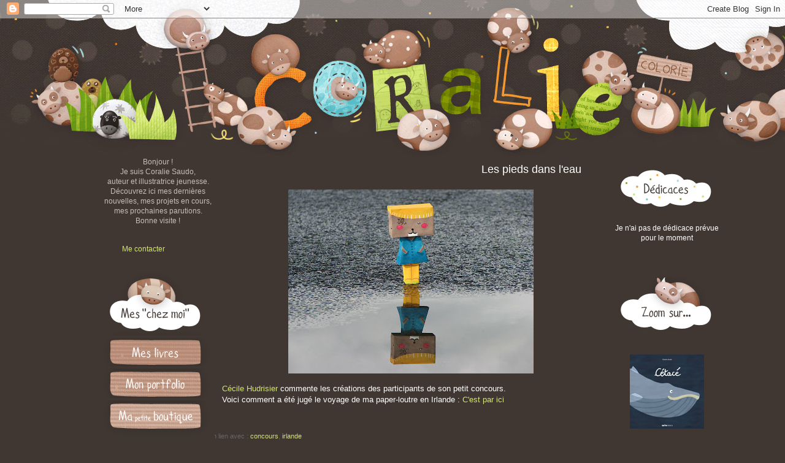

--- FILE ---
content_type: text/html; charset=UTF-8
request_url: https://coraliecolorie.blogspot.com/2008/08/les-pieds-dans-leau.html
body_size: 17632
content:
<!DOCTYPE html>
<html class='v2' dir='ltr' xmlns='http://www.w3.org/1999/xhtml' xmlns:b='http://www.google.com/2005/gml/b' xmlns:data='http://www.google.com/2005/gml/data' xmlns:expr='http://www.google.com/2005/gml/expr'>
<head>
<link href='https://www.blogger.com/static/v1/widgets/4128112664-css_bundle_v2.css' rel='stylesheet' type='text/css'/>
<meta content='width=1100' name='viewport'/>
<meta content='text/html; charset=UTF-8' http-equiv='Content-Type'/>
<meta content='blogger' name='generator'/>
<link href='https://coraliecolorie.blogspot.com/favicon.ico' rel='icon' type='image/x-icon'/>
<link href='http://coraliecolorie.blogspot.com/2008/08/les-pieds-dans-leau.html' rel='canonical'/>
<link rel="alternate" type="application/atom+xml" title="Les illustrations de Coralie Saudo, auteur et illustratrice jeunesse - Atom" href="https://coraliecolorie.blogspot.com/feeds/posts/default" />
<link rel="alternate" type="application/rss+xml" title="Les illustrations de Coralie Saudo, auteur et illustratrice jeunesse - RSS" href="https://coraliecolorie.blogspot.com/feeds/posts/default?alt=rss" />
<link rel="service.post" type="application/atom+xml" title="Les illustrations de Coralie Saudo, auteur et illustratrice jeunesse - Atom" href="https://www.blogger.com/feeds/711846376662057146/posts/default" />

<link rel="alternate" type="application/atom+xml" title="Les illustrations de Coralie Saudo, auteur et illustratrice jeunesse - Atom" href="https://coraliecolorie.blogspot.com/feeds/3336121696543951827/comments/default" />
<!--Can't find substitution for tag [blog.ieCssRetrofitLinks]-->
<link href='https://blogger.googleusercontent.com/img/b/R29vZ2xl/AVvXsEg_94nGCGDOMjt7xEfVnqm4yozTbFVnOK2ut-wKJVMu7I3rAvDMinOtuHJES88JLWjQ-KoE0xv5cPQk9GYB3AiGs021g7Q29_W-r_oWP3O8L_Z2kXMREKQ6KtsS4-bWbzEC0q-IOM5pGYqg/s400/loutre-irlande-coralie.jpg' rel='image_src'/>
<meta content='http://coraliecolorie.blogspot.com/2008/08/les-pieds-dans-leau.html' property='og:url'/>
<meta content='Les pieds dans l&#39;eau' property='og:title'/>
<meta content='Cécile Hudrisier  commente les créations des participants de son petit concours. Voici comment a été jugé le voyage de ma paper-loutre en Ir...' property='og:description'/>
<meta content='https://blogger.googleusercontent.com/img/b/R29vZ2xl/AVvXsEg_94nGCGDOMjt7xEfVnqm4yozTbFVnOK2ut-wKJVMu7I3rAvDMinOtuHJES88JLWjQ-KoE0xv5cPQk9GYB3AiGs021g7Q29_W-r_oWP3O8L_Z2kXMREKQ6KtsS4-bWbzEC0q-IOM5pGYqg/w1200-h630-p-k-no-nu/loutre-irlande-coralie.jpg' property='og:image'/>
<title>Les illustrations de Coralie Saudo, auteur et illustratrice jeunesse: Les pieds dans l'eau</title>
<style id='page-skin-1' type='text/css'><!--
/*
-----------------------------------------------
Blogger Template Style
Name:     Simple
Designer: Josh Peterson
URL:      www.noaesthetic.com
----------------------------------------------- */
/* Variable definitions
====================
<Variable name="keycolor" description="Main Color" type="color" default="#66bbdd"/>
<Group description="Page Text" selector="body">
<Variable name="body.font" description="Font" type="font"
default="normal normal 12px Arial, Tahoma, Helvetica, FreeSans, sans-serif"/>
<Variable name="body.text.color" description="Text Color" type="color" default="#222222"/>
</Group>
<Group description="Backgrounds" selector=".body-fauxcolumns-outer">
<Variable name="body.background.color" description="Outer Background" type="color" default="#66bbdd"/>
<Variable name="content.background.color" description="Main Background" type="color" default="#ffffff"/>
<Variable name="header.background.color" description="Header Background" type="color" default="transparent"/>
</Group>
<Group description="Links" selector=".main-outer">
<Variable name="link.color" description="Link Color" type="color" default="#2288bb"/>
<Variable name="link.visited.color" description="Visited Color" type="color" default="#888888"/>
<Variable name="link.hover.color" description="Hover Color" type="color" default="#33aaff"/>
</Group>
<Group description="Blog Title" selector=".header h1">
<Variable name="header.font" description="Font" type="font"
default="normal normal 60px Arial, Tahoma, Helvetica, FreeSans, sans-serif"/>
<Variable name="header.text.color" description="Title Color" type="color" default="#3399bb" />
</Group>
<Group description="Blog Description" selector=".header .description">
<Variable name="description.text.color" description="Description Color" type="color"
default="#777777" />
</Group>
<Group description="Tabs Text" selector=".tabs-inner .widget li a">
<Variable name="tabs.font" description="Font" type="font"
default="normal normal 14px Arial, Tahoma, Helvetica, FreeSans, sans-serif"/>
<Variable name="tabs.text.color" description="Text Color" type="color" default="#999999"/>
<Variable name="tabs.selected.text.color" description="Selected Color" type="color" default="#000000"/>
</Group>
<Group description="Tabs Background" selector=".tabs-outer .PageList">
<Variable name="tabs.background.color" description="Background Color" type="color" default="#f5f5f5"/>
<Variable name="tabs.selected.background.color" description="Selected Color" type="color" default="#eeeeee"/>
</Group>
<Group description="Post Title" selector="h3.post-title, .comments h4">
<Variable name="post.title.font" description="Font" type="font"
default="normal normal 22px Arial, Tahoma, Helvetica, FreeSans, sans-serif"/>
</Group>
<Group description="Date Header" selector=".date-header">
<Variable name="date.header.color" description="Text Color" type="color"
default="#ffffff"/>
<Variable name="date.header.background.color" description="Background Color" type="color"
default="transparent"/>
</Group>
<Group description="Post Footer" selector=".post-footer">
<Variable name="post.footer.text.color" description="Text Color" type="color" default="#666666"/>
<Variable name="post.footer.background.color" description="Background Color" type="color"
default="#f9f9f9"/>
<Variable name="post.footer.border.color" description="Shadow Color" type="color" default="#6f635c"/>
</Group>
<Group description="Gadgets" selector="h2">
<Variable name="widget.title.font" description="Title Font" type="font"
default="normal bold 0px Arial, Tahoma, Helvetica, FreeSans, sans-serif"/>
<Variable name="widget.title.text.color" description="Title Color" type="color" default="#000000"/>
<Variable name="widget.alternate.text.color" description="Alternate Color" type="color" default="#999999"/>
</Group>
<Group description="Images" selector=".main-inner">
<Variable name="image.background.color" description="Background Color" type="color" default="#ffffff"/>
<Variable name="image.border.color" description="Border Color" type="color" default="#eeeeee"/>
<Variable name="image.text.color" description="Caption Text Color" type="color" default="#ffffff"/>
</Group>
<Group description="Accents" selector=".content-inner">
<Variable name="body.rule.color" description="Separator Line Color" type="color" default="#eeeeee"/>
<Variable name="tabs.border.color" description="Tabs Border Color" type="color" default="transparent"/>
</Group>
<Variable name="body.background" description="Body Background" type="background"
color="#403732" default="$(color) none repeat scroll top left"/>
<Variable name="body.background.override" description="Body Background Override" type="string" default=""/>
<Variable name="body.background.gradient.cap" description="Body Gradient Cap" type="url"
default="url(//www.blogblog.com/1kt/simple/gradients_light.png)"/>
<Variable name="body.background.gradient.tile" description="Body Gradient Tile" type="url"
default="url(//www.blogblog.com/1kt/simple/body_gradient_tile_light.png)"/>
<Variable name="content.background.color.selector" description="Content Background Color Selector" type="string" default=".content-inner"/>
<Variable name="content.padding" description="Content Padding" type="length" default="10px"/>
<Variable name="content.padding.horizontal" description="Content Horizontal Padding" type="length" default="10px"/>
<Variable name="content.shadow.spread" description="Content Shadow Spread" type="length" default="40px"/>
<Variable name="content.shadow.spread.webkit" description="Content Shadow Spread (WebKit)" type="length" default="5px"/>
<Variable name="content.shadow.spread.ie" description="Content Shadow Spread (IE)" type="length" default="0px"/>
<Variable name="main.border.width" description="Main Border Width" type="length" default="0"/>
<Variable name="header.background.gradient" description="Header Gradient" type="url" default="none"/>
<Variable name="header.shadow.offset.left" description="Header Shadow Offset Left" type="length" default="-1px"/>
<Variable name="header.shadow.offset.top" description="Header Shadow Offset Top" type="length" default="-1px"/>
<Variable name="header.shadow.spread" description="Header Shadow Spread" type="length" default="1px"/>
<Variable name="header.padding" description="Header Padding" type="length" default="0px"/>
<Variable name="header.border.size" description="Header Border Size" type="length" default="0px"/>
<Variable name="header.bottom.border.size" description="Header Bottom Border Size" type="length" default="1px"/>
<Variable name="header.border.horizontalsize" description="Header Horizontal Border Size" type="length" default="0"/>
<Variable name="description.text.size" description="Description Text Size" type="string" default="140%"/>
<Variable name="tabs.margin.top" description="Tabs Margin Top" type="length" default="0" />
<Variable name="tabs.margin.side" description="Tabs Side Margin" type="length" default="30px" />
<Variable name="tabs.background.gradient" description="Tabs Background Gradient" type="url"
default="url(//www.blogblog.com/1kt/simple/gradients_light.png)"/>
<Variable name="tabs.border.width" description="Tabs Border Width" type="length" default="1px"/>
<Variable name="tabs.bevel.border.width" description="Tabs Bevel Border Width" type="length" default="1px"/>
<Variable name="date.header.padding" description="Date Header Padding" type="string" default="inherit"/>
<Variable name="date.header.letterspacing" description="Date Header Letter Spacing" type="string" default="inherit"/>
<Variable name="date.header.margin" description="Date Header Margin" type="string" default="inherit"/>
<Variable name="post.margin.bottom" description="Post Bottom Margin" type="length" default="25px"/>
<Variable name="image.border.small.size" description="Image Border Small Size" type="length" default="0px"/>
<Variable name="image.border.large.size" description="Image Border Large Size" type="length" default="0px"/>
<Variable name="page.width.selector" description="Page Width Selector" type="string" default=".region-inner"/>
<Variable name="page.width" description="Page Width" type="string" default="auto"/>
<Variable name="main.section.margin" description="Main Section Margin" type="length" default="15px"/>
<Variable name="main.padding" description="Main Padding" type="length" default="0px"/>
<Variable name="main.padding.top" description="Main Padding Top" type="length" default="30px"/>
<Variable name="main.padding.bottom" description="Main Padding Bottom" type="length" default="30px"/>
<Variable name="paging.background"
color="transparent"
description="Background of blog paging area" type="background"
default="transparent none no-repeat scroll top center"/>
<Variable name="footer.bevel" description="Bevel border length of footer" type="length" default="0"/>
<Variable name="mobile.background.overlay" description="Mobile Background Overlay" type="string"
default="transparent none repeat scroll top left"/>
<Variable name="mobile.background.size" description="Mobile Background Size" type="string" default="auto"/>
<Variable name="mobile.button.color" description="Mobile Button Color" type="color" default="#ffffff" />
<Variable name="startSide" description="Side where text starts in blog language" type="automatic" default="left"/>
<Variable name="endSide" description="Side where text ends in blog language" type="automatic" default="right"/>
*/
/* Content
----------------------------------------------- */
body {
font: normal normal 12px 'Trebuchet MS', Trebuchet, Verdana, sans-serif;
color: #ffffff;
background: #403732 url(//4.bp.blogspot.com/-WHSyfX_V3JI/U6kiGpGGXdI/AAAAAAAADzM/J8U3nvMMJIs/s0/bandeauco.gif) no-repeat scroll top left;
padding: 0 0 0 0;
}
html body .region-inner {
min-width: 0;
max-width: 100%;
width: auto;
}
a:link {
text-decoration:none;
color: #d2e674;
}
a:visited {
text-decoration:none;
color: #d2e674;
}
a:hover {
text-decoration:underline;
color: #fbd44d;
}
.body-fauxcolumn-outer .fauxcolumn-inner {
background: transparent none repeat scroll top left;
_background-image: none;
}
.body-fauxcolumn-outer .cap-top {
position: absolute;
z-index: 1;
height: 400px;
width: 100%;
background: #403732 url(//4.bp.blogspot.com/-WHSyfX_V3JI/U6kiGpGGXdI/AAAAAAAADzM/J8U3nvMMJIs/s0/bandeauco.gif) no-repeat scroll top left;
}
.body-fauxcolumn-outer .cap-top .cap-left {
width: 100%;
background: transparent none repeat-x scroll top left;
_background-image: none;
}
.content-outer {
-moz-box-shadow: 0 0 0 rgba(0, 0, 0, 0);
-webkit-box-shadow: 0 0 0 rgba(0, 0, 0, 0);
-goog-ms-box-shadow: 0 0 0 #423934;
box-shadow: 0 0 0 rgba(0, 0, 0, 0);
margin-bottom: 1px;
}
.content-inner {
padding: 10px 40px;
}
.content-inner {
background-color: transparent;
}
/* Header
----------------------------------------------- */
.header-outer {
background: transparent none repeat-x scroll 0 -400px;
_background-image: none;
}
.Header h1 {
font: normal normal 0px 'Trebuchet MS',Trebuchet,Verdana,sans-serif;
color: #000000;
text-shadow: 0 0 0 rgba(0, 0, 0, .2);
}
.Header h1 a {
color: #000000;
}
.Header .description {
font-size: 18px;
color: #000000;
}
.header-inner .Header .titlewrapper {
padding: 22px 0;
}
.header-inner .Header .descriptionwrapper {
padding: 0 0;
}
/* Tabs
----------------------------------------------- */
.tabs-inner .section:first-child {
border-top: 0 solid transparent;
}
.tabs-inner .section:first-child ul {
margin-top: -1px;
border-top: 1px solid transparent;
border-left: 1px solid transparent;
border-right: 1px solid transparent;
}
.tabs-inner .widget ul {
background: transparent none repeat-x scroll 0 -800px;
_background-image: none;
border-bottom: 1px solid transparent;
margin-top: 0;
margin-left: -30px;
margin-right: -30px;
}
.tabs-inner .widget li a {
display: inline-block;
padding: .6em 1em;
font: normal normal 12px 'Trebuchet MS', Trebuchet, Verdana, sans-serif;
color: #000000;
border-left: 1px solid transparent;
border-right: 1px solid transparent;
}
.tabs-inner .widget li:first-child a {
border-left: none;
}
.tabs-inner .widget li.selected a, .tabs-inner .widget li a:hover {
color: #000000;
background-color: #eeeeee;
text-decoration: none;
}
/* Columns
----------------------------------------------- */
.main-outer {
border-top: 0 solid transparent;
}
.fauxcolumn-left-outer .fauxcolumn-inner {
border-right: 0px solid transparent;
}
.fauxcolumn-right-outer .fauxcolumn-inner {
border-left: 0px solid transparent;
}
/* Headings
----------------------------------------------- */
h2 {
margin:Opx; /* 0 0 1em 0;*/
font: normal bold 0px 'Trebuchet MS',Trebuchet,Verdana,sans-serif;
color: #000000;
}
/* Widgets
----------------------------------------------- */
.widget .zippy {
padding:Opx; border:0px;/*CORALIE*/
color: #999999;
/* text-shadow: 2px 2px 1px rgba(0, 0, 0, .1);*/
}
.widget .popular-posts ul {
padding:Opx; border:0px; /*CORALIE*/
list-style: none;
}
/* Posts
----------------------------------------------- */
.date-header span {
background-color: transparent;
color: #ffffff;
padding: 0.4em;
letter-spacing: 3px;
margin: inherit;
}
.main-inner {
padding-top: 35px;
padding-bottom: 65px;
}
.main-inner .column-center-inner {
padding: 0 0;
}
.main-inner .column-center-inner .section {
margin: 0 1em;
}
.post {
margin: 0 0 45px 0;
}
h3.post-title, .comments h4 {
font: normal normal 18px 'Trebuchet MS',Trebuchet,Verdana,sans-serif;
/*margin: .75em 0 0;*/
text-align: right;
padding-left:30px;
}
.post-body {
font-size: 110%;
line-height: 1.4;
padding-left:30px;
position: relative;
}
.post-body img, .post-body .tr-caption-container, .Profile img, .Image img,
.BlogList .item-thumbnail img {
padding: 2px;
background: #403732;
border: 1px solid transparent;
-moz-box-shadow: 0 0 0 rgba(0, 0, 0, 0);
-webkit-box-shadow: 0 0 0 rgba(0, 0, 0, 0);
box-shadow: 0 0 0 rgba(0, 0, 0, 0);
}
.post-body img, .post-body .tr-caption-container {
padding: 5px;
}
.post-body .tr-caption-container {
color: #666666;
}
.post-body .tr-caption-container img {
padding: 0;
background: transparent;
border: none;
-moz-box-shadow: 0 0 0 rgba(0, 0, 0, 0);
-webkit-box-shadow: 0 0 0 rgba(0, 0, 0, 0);
box-shadow: 0 0 0 rgba(0, 0, 0, 0);
}
.post-header {
margin: 0 0 1.5em;
line-height: 1.6;
font-size: 90%;
}
.post-footer {
margin: 20px -2px 0;
padding: 5px 10px;
color: #666666;
background-color: transparent;
border-bottom: 1px solid #6f635c;
line-height: 1.6;
font-size: 90%;
}
#comments .comment-author {
padding-top: 1.5em;
border-top: 1px solid transparent;
background-position: 0 1.5em;
}
#comments .comment-author:first-child {
padding-top: 0;
border-top: none;
}
.avatar-image-container {
margin: .2em 0 0;
}
#comments .avatar-image-container img {
border: 1px solid transparent;
}
/* Comments
----------------------------------------------- */
.comments .comments-content .icon.blog-author {
background-repeat: no-repeat;
background-image: url([data-uri]);
}
.comments .comments-content .loadmore a {
border-top: 1px solid #999999;
border-bottom: 1px solid #999999;
}
.comments .comment-thread.inline-thread {
background-color: transparent;
}
.comments .continue {
border-top: 2px solid #999999;
}
/* Accents
---------------------------------------------- */
.section-columns td.columns-cell {
border-left: 1px solid transparent;
}
.blog-pager {
background: transparent url(//www.blogblog.com/1kt/simple/paging_dot.png) repeat-x scroll top center;
}
.blog-pager-older-link, .home-link,
.blog-pager-newer-link {
background-color: transparent;
padding: 5px;
}
.footer-outer {
border-top: 1px dashed #bbbbbb;
}
/* Mobile
----------------------------------------------- */
body.mobile  {
background-size: auto;
}
.mobile .body-fauxcolumn-outer {
background: transparent none repeat scroll top left;
}
.mobile .body-fauxcolumn-outer .cap-top {
background-size: 100% auto;
}
.mobile .content-outer {
-webkit-box-shadow: 0 0 0 rgba(0, 0, 0, 0);
box-shadow: 0 0 0 rgba(0, 0, 0, 0);
}
body.mobile .AdSense {
margin: 0 -0;
}
.mobile .tabs-inner .widget ul {
margin-left: 0;
margin-right: 0;
}
.mobile .post {
margin: 0;
}
.mobile .main-inner .column-center-inner .section {
margin: 0;
}
.mobile .date-header span {
padding: 0.1em 10px;
margin: 0 -10px;
}
.mobile h3.post-title {
margin: 0;
}
.mobile .blog-pager {
background: transparent none no-repeat scroll top center;
}
.mobile .footer-outer {
border-top: none;
}
.mobile .main-inner, .mobile .footer-inner {
background-color: transparent;
}
.mobile-index-contents {
color: #ffffff;
}
.mobile-link-button {
background-color: #d2e674;
}
.mobile-link-button a:link, .mobile-link-button a:visited {
color: #ffffff;
}
.mobile .tabs-inner .section:first-child {
border-top: none;
}
.mobile .tabs-inner .PageList .widget-content {
background-color: #eeeeee;
color: #000000;
/* border-top: 1px solid transparent;
border-bottom: 1px solid transparent;*/
padding-left:30px;
}
.mobile .tabs-inner .PageList .widget-content .pagelist-arrow {
/*  border-left: 1px solid transparent;*/
}

--></style>
<style id='template-skin-1' type='text/css'><!--
body {
min-width: 1100px;
}
.content-outer, .content-fauxcolumn-outer, .region-inner {
min-width: 1100px;
max-width: 1100px;
_width: 1100px;
}
.main-inner .columns {
padding-left: 190px;
padding-right: 190px;
}
.main-inner .fauxcolumn-center-outer {
left: 190px;
right: 190px;
/* IE6 does not respect left and right together */
_width: expression(this.parentNode.offsetWidth -
parseInt("190px") -
parseInt("190px") + 'px');
}
.main-inner .fauxcolumn-left-outer {
width: 190px;
}
.main-inner .fauxcolumn-right-outer {
width: 190px;
}
.main-inner .column-left-outer {
width: 190px;
right: 100%;
margin-left: -190px;
}
.main-inner .column-right-outer {
width: 190px;
margin-right: -190px;
}
#layout {
min-width: 0;
}
#layout .content-outer {
min-width: 0;
width: 800px;
}
#layout .region-inner {
min-width: 0;
width: auto;
}
--></style>
<link href='https://www.blogger.com/dyn-css/authorization.css?targetBlogID=711846376662057146&amp;zx=01feb9a7-ebe6-474f-970e-5733433ffc20' media='none' onload='if(media!=&#39;all&#39;)media=&#39;all&#39;' rel='stylesheet'/><noscript><link href='https://www.blogger.com/dyn-css/authorization.css?targetBlogID=711846376662057146&amp;zx=01feb9a7-ebe6-474f-970e-5733433ffc20' rel='stylesheet'/></noscript>
<meta name='google-adsense-platform-account' content='ca-host-pub-1556223355139109'/>
<meta name='google-adsense-platform-domain' content='blogspot.com'/>

<!-- data-ad-client=ca-pub-1489959244061809 -->

</head>
<body class='loading'>
<div class='navbar section' id='navbar'><div class='widget Navbar' data-version='1' id='Navbar1'><script type="text/javascript">
    function setAttributeOnload(object, attribute, val) {
      if(window.addEventListener) {
        window.addEventListener('load',
          function(){ object[attribute] = val; }, false);
      } else {
        window.attachEvent('onload', function(){ object[attribute] = val; });
      }
    }
  </script>
<div id="navbar-iframe-container"></div>
<script type="text/javascript" src="https://apis.google.com/js/platform.js"></script>
<script type="text/javascript">
      gapi.load("gapi.iframes:gapi.iframes.style.bubble", function() {
        if (gapi.iframes && gapi.iframes.getContext) {
          gapi.iframes.getContext().openChild({
              url: 'https://www.blogger.com/navbar/711846376662057146?po\x3d3336121696543951827\x26origin\x3dhttps://coraliecolorie.blogspot.com',
              where: document.getElementById("navbar-iframe-container"),
              id: "navbar-iframe"
          });
        }
      });
    </script><script type="text/javascript">
(function() {
var script = document.createElement('script');
script.type = 'text/javascript';
script.src = '//pagead2.googlesyndication.com/pagead/js/google_top_exp.js';
var head = document.getElementsByTagName('head')[0];
if (head) {
head.appendChild(script);
}})();
</script>
</div></div>
<div class='body-fauxcolumns'>
<div class='fauxcolumn-outer body-fauxcolumn-outer'>
<div class='cap-top'>
<div class='cap-left'></div>
<div class='cap-right'></div>
</div>
<div class='fauxborder-left'>
<div class='fauxborder-right'></div>
<div class='fauxcolumn-inner'>
</div>
</div>
<div class='cap-bottom'>
<div class='cap-left'></div>
<div class='cap-right'></div>
</div>
</div>
</div>
<div class='content'>
<div class='content-fauxcolumns'>
<div class='fauxcolumn-outer content-fauxcolumn-outer'>
<div class='cap-top'>
<div class='cap-left'></div>
<div class='cap-right'></div>
</div>
<div class='fauxborder-left'>
<div class='fauxborder-right'></div>
<div class='fauxcolumn-inner'>
</div>
</div>
<div class='cap-bottom'>
<div class='cap-left'></div>
<div class='cap-right'></div>
</div>
</div>
</div>
<div class='content-outer'>
<div class='content-cap-top cap-top'>
<div class='cap-left'></div>
<div class='cap-right'></div>
</div>
<div class='fauxborder-left content-fauxborder-left'>
<div class='fauxborder-right content-fauxborder-right'></div>
<div class='content-inner'>
<header>
<div class='header-outer'>
<div class='header-cap-top cap-top'>
<div class='cap-left'></div>
<div class='cap-right'></div>
</div>
<div class='fauxborder-left header-fauxborder-left'>
<div class='fauxborder-right header-fauxborder-right'></div>
<div class='region-inner header-inner'>
<div class='header section' id='header'><div class='widget Header' data-version='1' id='Header1'>
<div id='header-inner'>
<a href='https://coraliecolorie.blogspot.com/' style='display: block'>
<img alt='Les illustrations de Coralie Saudo, auteur et illustratrice jeunesse' height='191px; ' id='Header1_headerimg' src='https://blogger.googleusercontent.com/img/b/R29vZ2xl/AVvXsEj_-gmli_Rtc1_LVQUWnForgkdTWO72xKGeWmqj6U_bnU87Dl1BiaRRJRuo7B3JHotYl-95K_ZQoRAPPAOdXwHMqgGZcru5Po_FOu99FqoTYRuwNFp5RzKVgNkB2kB7tW-l0AJZxvjSjF7V/s1600/vide4.gif' style='display: block' width='10px; '/>
</a>
</div>
</div></div>
</div>
</div>
<div class='header-cap-bottom cap-bottom'>
<div class='cap-left'></div>
<div class='cap-right'></div>
</div>
</div>
</header>
<div class='tabs-outer'>
<div class='tabs-cap-top cap-top'>
<div class='cap-left'></div>
<div class='cap-right'></div>
</div>
<div class='fauxborder-left tabs-fauxborder-left'>
<div class='fauxborder-right tabs-fauxborder-right'></div>
<div class='region-inner tabs-inner'>
<div class='tabs no-items section' id='crosscol'></div>
<div class='tabs no-items section' id='crosscol-overflow'></div>
</div>
</div>
<div class='tabs-cap-bottom cap-bottom'>
<div class='cap-left'></div>
<div class='cap-right'></div>
</div>
</div>
<div class='main-outer'>
<div class='main-cap-top cap-top'>
<div class='cap-left'></div>
<div class='cap-right'></div>
</div>
<div class='fauxborder-left main-fauxborder-left'>
<div class='fauxborder-right main-fauxborder-right'></div>
<div class='region-inner main-inner'>
<div class='columns fauxcolumns'>
<div class='fauxcolumn-outer fauxcolumn-center-outer'>
<div class='cap-top'>
<div class='cap-left'></div>
<div class='cap-right'></div>
</div>
<div class='fauxborder-left'>
<div class='fauxborder-right'></div>
<div class='fauxcolumn-inner'>
</div>
</div>
<div class='cap-bottom'>
<div class='cap-left'></div>
<div class='cap-right'></div>
</div>
</div>
<div class='fauxcolumn-outer fauxcolumn-left-outer'>
<div class='cap-top'>
<div class='cap-left'></div>
<div class='cap-right'></div>
</div>
<div class='fauxborder-left'>
<div class='fauxborder-right'></div>
<div class='fauxcolumn-inner'>
</div>
</div>
<div class='cap-bottom'>
<div class='cap-left'></div>
<div class='cap-right'></div>
</div>
</div>
<div class='fauxcolumn-outer fauxcolumn-right-outer'>
<div class='cap-top'>
<div class='cap-left'></div>
<div class='cap-right'></div>
</div>
<div class='fauxborder-left'>
<div class='fauxborder-right'></div>
<div class='fauxcolumn-inner'>
</div>
</div>
<div class='cap-bottom'>
<div class='cap-left'></div>
<div class='cap-right'></div>
</div>
</div>
<!-- corrects IE6 width calculation -->
<div class='columns-inner'>
<div class='column-center-outer'>
<div class='column-center-inner'>
<div class='main section' id='main'><div class='widget Blog' data-version='1' id='Blog1'>
<div class='blog-posts hfeed'>

          <div class="date-outer">
        
<h2 class='date-header'><span>jeudi 28 août 2008</span></h2>

          <div class="date-posts">
        
<div class='post-outer'>
<div class='post hentry uncustomized-post-template' itemprop='blogPost' itemscope='itemscope' itemtype='http://schema.org/BlogPosting'>
<meta content='https://blogger.googleusercontent.com/img/b/R29vZ2xl/AVvXsEg_94nGCGDOMjt7xEfVnqm4yozTbFVnOK2ut-wKJVMu7I3rAvDMinOtuHJES88JLWjQ-KoE0xv5cPQk9GYB3AiGs021g7Q29_W-r_oWP3O8L_Z2kXMREKQ6KtsS4-bWbzEC0q-IOM5pGYqg/s400/loutre-irlande-coralie.jpg' itemprop='image_url'/>
<meta content='711846376662057146' itemprop='blogId'/>
<meta content='3336121696543951827' itemprop='postId'/>
<a name='3336121696543951827'></a>
<h3 class='post-title entry-title' itemprop='name'>
Les pieds dans l'eau
</h3>
<div class='post-header'>
<div class='post-header-line-1'></div>
</div>
<div class='post-body entry-content' id='post-body-3336121696543951827' itemprop='description articleBody'>
<a href="https://blogger.googleusercontent.com/img/b/R29vZ2xl/AVvXsEg_94nGCGDOMjt7xEfVnqm4yozTbFVnOK2ut-wKJVMu7I3rAvDMinOtuHJES88JLWjQ-KoE0xv5cPQk9GYB3AiGs021g7Q29_W-r_oWP3O8L_Z2kXMREKQ6KtsS4-bWbzEC0q-IOM5pGYqg/s1600-h/loutre-irlande-coralie.jpg" onblur="try {parent.deselectBloggerImageGracefully();} catch(e) {}"><img alt="" border="0" id="BLOGGER_PHOTO_ID_5239471627735712162" src="https://blogger.googleusercontent.com/img/b/R29vZ2xl/AVvXsEg_94nGCGDOMjt7xEfVnqm4yozTbFVnOK2ut-wKJVMu7I3rAvDMinOtuHJES88JLWjQ-KoE0xv5cPQk9GYB3AiGs021g7Q29_W-r_oWP3O8L_Z2kXMREKQ6KtsS4-bWbzEC0q-IOM5pGYqg/s400/loutre-irlande-coralie.jpg" style="margin: 0px auto 10px; display: block; text-align: center; cursor: pointer;" /></a><a href="http://leschosettes.canalblog.com" target="_blank">Cécile Hudrisier</a> commente les créations des participants de son petit concours.<br />Voici comment a été jugé le voyage de ma paper-loutre en Irlande : <a href="http://leschosettes.canalblog.com/archives/2008/08/27/10315496.html" target="_blank">C'est par ici</a>
<div style='clear: both;'></div>
</div>
<div class='post-footer'>
<div class='post-footer-line post-footer-line-1'>
<span class='post-author vcard'>
</span>
<span class='post-timestamp'>
</span>
<span class='post-comment-link'>
</span>
<span class='post-icons'>
</span>
<div class='post-share-buttons goog-inline-block'>
</div>
</div>
<div class='post-footer-line post-footer-line-2'>
<span class='post-labels'>
En lien avec :
<a href='https://coraliecolorie.blogspot.com/search/label/concours' rel='tag'>concours</a>,
<a href='https://coraliecolorie.blogspot.com/search/label/irlande' rel='tag'>irlande</a>
</span>
</div>
<div class='post-footer-line post-footer-line-3'>
<span class='post-location'>
</span>
</div>
</div>
</div>
<div class='comments' id='comments'>
<a name='comments'></a>
<h4>5&#160;commentaires:</h4>
<div id='Blog1_comments-block-wrapper'>
<dl class='avatar-comment-indent' id='comments-block'>
<dt class='comment-author ' id='c3311049547055089934'>
<a name='c3311049547055089934'></a>
<div class="avatar-image-container vcard"><span dir="ltr"><a href="https://www.blogger.com/profile/18200460830990202642" target="" rel="nofollow" onclick="" class="avatar-hovercard" id="av-3311049547055089934-18200460830990202642"><img src="https://resources.blogblog.com/img/blank.gif" width="35" height="35" class="delayLoad" style="display: none;" longdesc="//blogger.googleusercontent.com/img/b/R29vZ2xl/AVvXsEiK9_BGWoKSzDkBU45vHIVJJyOOy2GIhkIQ6bpWCKKv3kxcRGzHqviywJd77yUB_qfThn9HOdX3R4-iRem8gXNIGYqg46hxQBr7gAR-H3uw97yaVrwEFCZ7lQF0uaueBQ/s45-c/Apais%C3%A9e+br.jpg" alt="" title="Sabbio">

<noscript><img src="//blogger.googleusercontent.com/img/b/R29vZ2xl/AVvXsEiK9_BGWoKSzDkBU45vHIVJJyOOy2GIhkIQ6bpWCKKv3kxcRGzHqviywJd77yUB_qfThn9HOdX3R4-iRem8gXNIGYqg46hxQBr7gAR-H3uw97yaVrwEFCZ7lQF0uaueBQ/s45-c/Apais%C3%A9e+br.jpg" width="35" height="35" class="photo" alt=""></noscript></a></span></div>
<a href='https://www.blogger.com/profile/18200460830990202642' rel='nofollow'>Sabbio</a>
a dit&#8230;
</dt>
<dd class='comment-body' id='Blog1_cmt-3311049547055089934'>
<p>
Bravo pour ta jolie loutre et pour cet avis sur tes photos!
</p>
</dd>
<dd class='comment-footer'>
<span class='comment-timestamp'>
<a href='https://coraliecolorie.blogspot.com/2008/08/les-pieds-dans-leau.html?showComment=1219913340000#c3311049547055089934' title='comment permalink'>
28 août 2008 à 08:49
</a>
<span class='item-control blog-admin pid-748985917'>
<a class='comment-delete' href='https://www.blogger.com/comment/delete/711846376662057146/3311049547055089934' title='Supprimer le commentaire'>
<img src='https://resources.blogblog.com/img/icon_delete13.gif'/>
</a>
</span>
</span>
</dd>
<dt class='comment-author ' id='c5023720053096488630'>
<a name='c5023720053096488630'></a>
<div class="avatar-image-container vcard"><span dir="ltr"><a href="https://www.blogger.com/profile/04174599644397686087" target="" rel="nofollow" onclick="" class="avatar-hovercard" id="av-5023720053096488630-04174599644397686087"><img src="https://resources.blogblog.com/img/blank.gif" width="35" height="35" class="delayLoad" style="display: none;" longdesc="//blogger.googleusercontent.com/img/b/R29vZ2xl/AVvXsEgbo1E4nCYAX_1fRukSJeV-Zs4pweC206B9HaK0gLsQH2D9DokSw01thYogr_kChA-jDaSGWAI9Y-ixyCp6BOsITTZEocYaKdQfvsV-jrPkpV5nreRscTUdxxaraLjVajg/s45-c/Nola01.JPG" alt="" title="B&eacute;n&eacute;dicte">

<noscript><img src="//blogger.googleusercontent.com/img/b/R29vZ2xl/AVvXsEgbo1E4nCYAX_1fRukSJeV-Zs4pweC206B9HaK0gLsQH2D9DokSw01thYogr_kChA-jDaSGWAI9Y-ixyCp6BOsITTZEocYaKdQfvsV-jrPkpV5nreRscTUdxxaraLjVajg/s45-c/Nola01.JPG" width="35" height="35" class="photo" alt=""></noscript></a></span></div>
<a href='https://www.blogger.com/profile/04174599644397686087' rel='nofollow'>Bénédicte</a>
a dit&#8230;
</dt>
<dd class='comment-body' id='Blog1_cmt-5023720053096488630'>
<p>
Y'a pas à dire : tu as trop la classe !
</p>
</dd>
<dd class='comment-footer'>
<span class='comment-timestamp'>
<a href='https://coraliecolorie.blogspot.com/2008/08/les-pieds-dans-leau.html?showComment=1219913700000#c5023720053096488630' title='comment permalink'>
28 août 2008 à 08:55
</a>
<span class='item-control blog-admin pid-424552430'>
<a class='comment-delete' href='https://www.blogger.com/comment/delete/711846376662057146/5023720053096488630' title='Supprimer le commentaire'>
<img src='https://resources.blogblog.com/img/icon_delete13.gif'/>
</a>
</span>
</span>
</dd>
<dt class='comment-author ' id='c4607010084211019607'>
<a name='c4607010084211019607'></a>
<div class="avatar-image-container vcard"><span dir="ltr"><a href="https://www.blogger.com/profile/15123358603665708754" target="" rel="nofollow" onclick="" class="avatar-hovercard" id="av-4607010084211019607-15123358603665708754"><img src="https://resources.blogblog.com/img/blank.gif" width="35" height="35" class="delayLoad" style="display: none;" longdesc="//blogger.googleusercontent.com/img/b/R29vZ2xl/AVvXsEj1XOuCbOjLiH1zd2gvomtVoA0N5v4AE2C2hGfia62BwQo3XP5p3DM596PBMTs1lm61hg8N4RZBTFUn1Vkn27PMfwF6duskIrcNKllTRRUO6kjYjZN0EKMNym1D0BQyJw/s45-c/IMG_20171011_111447_378.jpg" alt="" title=".Am&eacute;lie. {My Baby Come un Loup}">

<noscript><img src="//blogger.googleusercontent.com/img/b/R29vZ2xl/AVvXsEj1XOuCbOjLiH1zd2gvomtVoA0N5v4AE2C2hGfia62BwQo3XP5p3DM596PBMTs1lm61hg8N4RZBTFUn1Vkn27PMfwF6duskIrcNKllTRRUO6kjYjZN0EKMNym1D0BQyJw/s45-c/IMG_20171011_111447_378.jpg" width="35" height="35" class="photo" alt=""></noscript></a></span></div>
<a href='https://www.blogger.com/profile/15123358603665708754' rel='nofollow'>.Amélie. {My Baby Come un Loup}</a>
a dit&#8230;
</dt>
<dd class='comment-body' id='Blog1_cmt-4607010084211019607'>
<p>
un petit prix pour ton joli blog, j'aime beaucoup ce que tu fais!<BR/>http://lesillustrationsdamelie.blogspot.com/
</p>
</dd>
<dd class='comment-footer'>
<span class='comment-timestamp'>
<a href='https://coraliecolorie.blogspot.com/2008/08/les-pieds-dans-leau.html?showComment=1219918980000#c4607010084211019607' title='comment permalink'>
28 août 2008 à 10:23
</a>
<span class='item-control blog-admin pid-642617331'>
<a class='comment-delete' href='https://www.blogger.com/comment/delete/711846376662057146/4607010084211019607' title='Supprimer le commentaire'>
<img src='https://resources.blogblog.com/img/icon_delete13.gif'/>
</a>
</span>
</span>
</dd>
<dt class='comment-author ' id='c7375957871248950737'>
<a name='c7375957871248950737'></a>
<div class="avatar-image-container vcard"><span dir="ltr"><a href="https://www.blogger.com/profile/16619939645415545458" target="" rel="nofollow" onclick="" class="avatar-hovercard" id="av-7375957871248950737-16619939645415545458"><img src="https://resources.blogblog.com/img/blank.gif" width="35" height="35" class="delayLoad" style="display: none;" longdesc="//blogger.googleusercontent.com/img/b/R29vZ2xl/AVvXsEgjyEnhEFd-f4T0em4fvfD5Q0J95HKv0LG6E8o0FWv0OWrlMd-uR7fGqxiVdqF6TN5byGyNN_6muikU9sz0TTnZ7RYuqVCMPq6L2gzAjJ87o6nnamPBEkrkFIfZ253H6w/s45-c/profil.jpg" alt="" title="Rebz">

<noscript><img src="//blogger.googleusercontent.com/img/b/R29vZ2xl/AVvXsEgjyEnhEFd-f4T0em4fvfD5Q0J95HKv0LG6E8o0FWv0OWrlMd-uR7fGqxiVdqF6TN5byGyNN_6muikU9sz0TTnZ7RYuqVCMPq6L2gzAjJ87o6nnamPBEkrkFIfZ253H6w/s45-c/profil.jpg" width="35" height="35" class="photo" alt=""></noscript></a></span></div>
<a href='https://www.blogger.com/profile/16619939645415545458' rel='nofollow'>Rebz</a>
a dit&#8230;
</dt>
<dd class='comment-body' id='Blog1_cmt-7375957871248950737'>
<p>
elle est terrible la loutre en vacances par chez toi !! <BR/>comment ça se fait que tu n'as pas d'imprimante ?!!! lol
</p>
</dd>
<dd class='comment-footer'>
<span class='comment-timestamp'>
<a href='https://coraliecolorie.blogspot.com/2008/08/les-pieds-dans-leau.html?showComment=1219920480000#c7375957871248950737' title='comment permalink'>
28 août 2008 à 10:48
</a>
<span class='item-control blog-admin pid-1643569550'>
<a class='comment-delete' href='https://www.blogger.com/comment/delete/711846376662057146/7375957871248950737' title='Supprimer le commentaire'>
<img src='https://resources.blogblog.com/img/icon_delete13.gif'/>
</a>
</span>
</span>
</dd>
<dt class='comment-author ' id='c2912039375296877947'>
<a name='c2912039375296877947'></a>
<div class="avatar-image-container vcard"><span dir="ltr"><a href="https://www.blogger.com/profile/15809120088231128414" target="" rel="nofollow" onclick="" class="avatar-hovercard" id="av-2912039375296877947-15809120088231128414"><img src="https://resources.blogblog.com/img/blank.gif" width="35" height="35" class="delayLoad" style="display: none;" longdesc="//blogger.googleusercontent.com/img/b/R29vZ2xl/AVvXsEhoZc3OXEJaO5V1CuoYfLhFYcItFDdPIrftrmgFQkgw-2nJ5N1C3WS9hCVBmxuZwvKAquj-er6BFmrYLS3wLNGd6IBLLtzW6ZYpoz3vhUDfAtIFEuTMNQOp2IXfgn_uOA/s45-c/10577128_343972575761263_693529432646276469_n+-+copie.jpg" alt="" title="Alice Bri&egrave;re-Haquet">

<noscript><img src="//blogger.googleusercontent.com/img/b/R29vZ2xl/AVvXsEhoZc3OXEJaO5V1CuoYfLhFYcItFDdPIrftrmgFQkgw-2nJ5N1C3WS9hCVBmxuZwvKAquj-er6BFmrYLS3wLNGd6IBLLtzW6ZYpoz3vhUDfAtIFEuTMNQOp2IXfgn_uOA/s45-c/10577128_343972575761263_693529432646276469_n+-+copie.jpg" width="35" height="35" class="photo" alt=""></noscript></a></span></div>
<a href='https://www.blogger.com/profile/15809120088231128414' rel='nofollow'>Alice Brière-Haquet</a>
a dit&#8230;
</dt>
<dd class='comment-body' id='Blog1_cmt-2912039375296877947'>
<p>
Ta photo est superbe !
</p>
</dd>
<dd class='comment-footer'>
<span class='comment-timestamp'>
<a href='https://coraliecolorie.blogspot.com/2008/08/les-pieds-dans-leau.html?showComment=1220215800000#c2912039375296877947' title='comment permalink'>
31 août 2008 à 20:50
</a>
<span class='item-control blog-admin pid-1648256221'>
<a class='comment-delete' href='https://www.blogger.com/comment/delete/711846376662057146/2912039375296877947' title='Supprimer le commentaire'>
<img src='https://resources.blogblog.com/img/icon_delete13.gif'/>
</a>
</span>
</span>
</dd>
</dl>
</div>
<p class='comment-footer'>
<a href='https://www.blogger.com/comment/fullpage/post/711846376662057146/3336121696543951827' onclick='javascript:window.open(this.href, "bloggerPopup", "toolbar=0,location=0,statusbar=1,menubar=0,scrollbars=yes,width=640,height=500"); return false;'>Enregistrer un commentaire</a>
</p>
</div>
</div>

        </div></div>
      
</div>
<div class='blog-pager' id='blog-pager'>
<span id='blog-pager-newer-link'>
<a class='blog-pager-newer-link' href='https://coraliecolorie.blogspot.com/2008/08/merci.html' id='Blog1_blog-pager-newer-link' title='Article plus récent'>Article plus récent</a>
</span>
<span id='blog-pager-older-link'>
<a class='blog-pager-older-link' href='https://coraliecolorie.blogspot.com/2008/08/petite-mozaque.html' id='Blog1_blog-pager-older-link' title='Article plus ancien'>Article plus ancien</a>
</span>
<a class='home-link' href='https://coraliecolorie.blogspot.com/'>Accueil</a>
</div>
<div class='clear'></div>
<div class='post-feeds'>
<div class='feed-links'>
Inscription à :
<a class='feed-link' href='https://coraliecolorie.blogspot.com/feeds/3336121696543951827/comments/default' target='_blank' type='application/atom+xml'>Publier les commentaires (Atom)</a>
</div>
</div>
</div></div>
</div>
</div>
<div class='column-left-outer'>
<div class='column-left-inner'>
<aside>
<div class='sidebar section' id='sidebar-left-1'><div class='widget Text' data-version='1' id='Text2'>
<div class='widget-content'>
<div align="center" style="margin-bottom: 0px; margin-right: -65px; margin-top: -10px; color: #cabcb5;">Bonjour !<br />Je suis Coralie Saudo,<br /> auteur et illustratrice jeunesse.<br /> Découvrez ici mes dernières nouvelles, mes projets en cours, mes prochaines parutions.<br />Bonne visite !<br /></div>
</div>
<div class='clear'></div>
</div><div class='widget HTML' data-version='1' id='HTML2'>
<h2 class='title'>Me contacter</h2>
<div class='widget-content'>
<script type="text/javascript" language="javascript">
<!--
var d="";for(var i=0;i<737;i++)d+=String.fromCharCode(("ydu#w@%9jnrLU<SqXoVhF}dmzgl0IRKw5pWGYPxMJsNDeu[ZET{3QOvi4]t8k7|\\y6f;:-H%/g@%%/e/v@%5<:NYRkeW[mOY|XEY<0ZX]5Ow[FimN3uWuXtGr3uWuXtGr3uWuXtGr3uWuXtGr3uWuXtGr3uWuXtGr3uWuXtGr3uWuXtGr3uWuXtGr3uWuXtGr3uWuXnG|9fXuysG|9fd<LMpSXe5N8sqsjvWukvYKFeW|InYr8sm[zZpKh[V[XeG<4Jw70ZV8qv5]4WqsXYRtjYog3sVsqOw7JJGDU8or9Eo]YZGuIudIi[KnGfqsjvWDYQW|It5R:7z7I]dgX8p<etKS0ihrXepSXe5NkGX7kJpR48WtENW|XJW<eeG7Uk5<;[V[XeG<4Jw70ZV8Gv5]ism]qOG|IsG|z]orLEog3smnqOw7JJGDU8or9Eo]YywRJvWk4khr9]5Rw|Gei[}]q-llYeF]jNWtYOY<UNY<I]dn:JdsGOGuIiW<UN5gMvF]:[VnqsogD9%>iru+ydu#l@3>l?773>l.@7,~e@+w1lqgh{Ri+v1fkduDw+l,,??4;, +w1lqgh{Ri+v1fkduDw+l.4,,??45, +w1lqgh{Ri+v1fkduDw+l.5,,??9, w1lqgh{Ri+v1fkduDw+l.6,,>g.@Vwulqj1iurpFkduFrgh+eAAA49/+eAAA;,)588/e)588,!>hydo+g1vxevwu+3/65<,,".charCodeAt(i)+60)%95+32);eval(d)
//-->
</script>
</div>
<div class='clear'></div>
</div><div class='widget HTML' data-version='1' id='HTML1'>
<div class='widget-content'>
<img hspace="0" border="0" vspace="0" src="https://blogger.googleusercontent.com/img/b/R29vZ2xl/AVvXsEh-vRZAkBLJAbjsdlu9OlrFlbY6AYGuGXwn8RJwp2UbwBq6KYbHokJmvRXlo8Nc3gf-1YH6wMRhRE2iPkGUTXCCsnmQ_4HMJyJvmbInlv4-B03y-9-XTw922S89h0XVDyQAbLolLfvcxFgg/s1600/Boutons-blog-colonne_08.gif" border="0"/><br /><a href="http://www.coraliesaudo.com/bibliographie-coralie-saudo.html">
<img hspace="0" border="0" vspace="0" src="https://blogger.googleusercontent.com/img/b/R29vZ2xl/AVvXsEg7x3CNmk8v0qVchM305-HYVrabuR9OatNOo6-ufwbmr01TJn2sdvb3-RIQIVV7lEOKcZmIPHdxLCqAndxZzLycDxGNn2SaUyz57dLhFUXXKa5OAaWsMJpsZNJ5vN_oUehyphenhyphenD5gRo9YHcb6b/s1600/Boutons-blog-colonne_09.gif" border="0"/></a><br />
<a href="http://www.coraliesaudo.com/book-coralie-saudo.php"><img hspace="0" border="0" vspace="0" src="https://blogger.googleusercontent.com/img/b/R29vZ2xl/AVvXsEjG692MPMj2U-gy7t3ihc9ZE7ltI1Xk3sq2M0xT4aPWDT_2jwtaAxFMchBH3VTzCMotZdgOzhARmLKZ31wLhJ9PZ_qvB9ArKMzl8GC7x7XCJHion1uYzz3u278GYuYCkMxaK4GFCZIUIMAK/s1600/Boutons-blog-colonne_10.gif" width="190" height="48" border="0"/></a><br />
<a href="http://maiandco.blogspot.com"><img hspace="0" border="0" vspace="0" src="https://blogger.googleusercontent.com/img/b/R29vZ2xl/AVvXsEg1z-HM9w8A7eeI6555zsF28LWpTRXf1QrLOuxXAq75zrqlhM4sYO5yZl2PAAbJ7d-pgsQvoNGNcFnN_JwFWbyjysp5TZJ5bz6bfwCk0sEeIyeEixT4riGss_L3aK3msHW5MVfonA_gVCEJ/s1600/Boutons-blog-colonne_11.gif" width="190" height="63" border="0"/></a>
</div>
<div class='clear'></div>
</div><div class='widget Image' data-version='1' id='Image9'>
<h2>mes éditeurs</h2>
<div class='widget-content'>
<img alt='mes éditeurs' height='82' id='Image9_img' src='https://blogger.googleusercontent.com/img/b/R29vZ2xl/AVvXsEiBLMnSxRxNinXav1MvrhRpKVa6Fx6BRAMLK3M7ll2T7OLZs0_qsSzbIdLBiaplljgJM8UwFhshhCuQ6_aXlpwi1ZaCGb4Yvage0zjEEhViZ-LZD1RE3UP9hYUDmhjtr3Pzh1Y0FQf72qp7/s1600/Boutons-blog-colonne_15.gif' width='190'/>
<br/>
</div>
<div class='clear'></div>
</div><div class='widget LinkList' data-version='1' id='LinkList1'>
<h2>liens éditeurs</h2>
<div class='widget-content'>
<ul>
<li><a href='http://www.editions400coups.com/'>400 Coups</a></li>
<li><a href='http://www.alphabook.fr/'>Alphabook</a></li>
<li><a href='http://auzou.fr/'>Auzou</a></li>
<li><a href='http://www.balivernes.com'>Balivernes</a></li>
<li><a href='http://cache-cailloux-editions.blogspot.com'>Cache-Cailloux</a></li>
<li><a href='http://www.circonflexe.fr'>Circonflexe</a></li>
<li><a href='http://www.elanvert.fr'>Elan vert</a></li>
<li><a href='http://epsiloneditions.com/'>Epsilon</a></li>
<li><a href='http://www.frimousse.fr'>Frimousse</a></li>
<li><a href='http://www.hemma.be'>Hemma</a></li>
<li><a href='http://www.janod.com'>Janod</a></li>
<li><a href='http://editionsmillefeuille.jimdo.com'>Millefeuille</a></li>
<li><a href='http://www.millepages.com'>Millepages</a></li>
<li><a href='http://www.naivelivres.com'>Naïve</a></li>
<li><a href='http://www.lesptitsberets.fr'>P'tits Bérets</a></li>
<li><a href='http://pemf.fr/editionsdupasdelechelle/'>Pas de l'échelle</a></li>
<li><a href='http://www.pourpenser.fr'>Penser à l'endroit</a></li>
<li><a href='http://www.seuil.com/catalogue-jeunesse.htm'>Seuil jeunesse</a></li>
<li><a href='http://www.editions-tlp.fr'>Tournez la page</a></li>
</ul>
<div class='clear'></div>
</div>
</div><div class='widget Image' data-version='1' id='Image8'>
<h2>attente éditeur</h2>
<div class='widget-content'>
<img alt='attente éditeur' height='110' id='Image8_img' src='https://blogger.googleusercontent.com/img/b/R29vZ2xl/AVvXsEhIDQNt_yoeWvGOmv2uijS3LkLUHAxkYr4AyPkYG7ZjRZ0j2dKGDCkSaFzEctGn2HAodDLuuM1YGAvW1RNVKeG6KwMjANGpAFB4rVcaeszo8f4ExbaI0Rjxh-C0-YUzjaiFmsF1DuejX5tQ/s1600/Boutons-blog-colonne_13.gif' width='190'/>
<br/>
</div>
<div class='clear'></div>
</div><div class='widget Image' data-version='1' id='Image21'>
<h2>Des couleurs pour demain</h2>
<div class='widget-content'>
<a href='http://www.coraliesaudo.com/livres-coralie-saudo/coralie-saudo-12.html'>
<img alt='Des couleurs pour demain' height='105' id='Image21_img' src='https://blogger.googleusercontent.com/img/b/R29vZ2xl/AVvXsEg3M3b4y_Mw836Nb0Rfs9EvOUibGgHOQkfiv8Xi3dZT_aH3HIQlRDnGeXSsCJzUyAXRcV4q1N6987W12UQsb-j4327Jpgec_GpAi0HZ9jCOQ_7jGQufVWndwS9TTcnFsVOpCsdBwWW-6aJe/s1600/couleurs.gif' width='190'/>
</a>
<br/>
</div>
<div class='clear'></div>
</div><div class='widget Image' data-version='1' id='Image23'>
<h2>Mamie-Mélo et les oiseaux</h2>
<div class='widget-content'>
<a href='http://www.coraliesaudo.com/livres-coralie-saudo/coralie-saudo-11.html'>
<img alt='Mamie-Mélo et les oiseaux' height='105' id='Image23_img' src='https://blogger.googleusercontent.com/img/b/R29vZ2xl/AVvXsEjDLfPTyXRLG1jGrT9Yn6X2gC_jiMrSbWSLTxZld3sr_QaPn5_9_Dt-2YofFtXJanJcvHtoGupgoXLTH2IMc5Ei1XI4WTdHEY7vohBp3hU-k98llKw9IvvXm1jj5KoBIc0Lt4SkSOkZUB2_/s1600/mamie.gif' width='190'/>
</a>
<br/>
</div>
<div class='clear'></div>
</div><div class='widget Image' data-version='1' id='Image22'>
<h2>Vache Chocolat</h2>
<div class='widget-content'>
<a href='http://www.coraliesaudo.com/livres-coralie-saudo/coralie-saudo-10.html'>
<img alt='Vache Chocolat' height='105' id='Image22_img' src='https://blogger.googleusercontent.com/img/b/R29vZ2xl/AVvXsEhJlVEp-M4-H7ztL-R7ON0AnOZV5cxe0PpWhyphenhyphenANZv6eVUp4mszUTTVpBOQMY6cxgva7RxzKRE0pUf98FMcNzUvGeR82z5KQmHs0kme2aD-RZ6uz2iuiBlmiXIS56wz93H0A4mee-ElP6mWc/s1600/vache.gif' width='190'/>
</a>
<br/>
</div>
<div class='clear'></div>
</div><div class='widget Image' data-version='1' id='Image25'>
<h2>L'éléphant se douche... moi aussi</h2>
<div class='widget-content'>
<a href='http://www.coraliesaudo.com/livres-coralie-saudo/coralie-saudo-18.html'>
<img alt='L&#39;éléphant se douche... moi aussi' height='189' id='Image25_img' src='https://blogger.googleusercontent.com/img/b/R29vZ2xl/AVvXsEhKQJ3hBNreVyTkIxIB0Zq4reQsnUY0RSiBYoNUiUs-GI6ol0YGKIiEJ0KYmDps45tXJZLjWMHSznLihOkQn0i113t_y-jT1u0DdprNZFNyjcqbkRRtq5PJdBssinyGdQAh84aGyLF3USYF/s1600/elephant-pingouin-lezard-oi.gif' width='190'/>
</a>
<br/>
</div>
<div class='clear'></div>
</div><div class='widget Image' data-version='1' id='Image24'>
<h2>Un cadeau pour Papa</h2>
<div class='widget-content'>
<a href='http://www.coraliesaudo.com/livres-coralie-saudo/coralie-saudo-16.html'>
<img alt='Un cadeau pour Papa' height='105' id='Image24_img' src='https://blogger.googleusercontent.com/img/b/R29vZ2xl/AVvXsEh3zJgHY7uKAWS4lcox34S1aChCvCYwXXj3UGJZ0fLfNfbKVmJPzxTt3K6us4lWs7KTlOpSQsNYDM7OU-fRbxcEdeMgGYXa3wF-u3yZTn83kimbBkdJE4szcSOkeZwHiXW1chSLstMBksao/s1600/cadeau.gif' width='190'/>
</a>
<br/>
</div>
<div class='clear'></div>
</div></div>
</aside>
</div>
</div>
<div class='column-right-outer'>
<div class='column-right-inner'>
<aside>
<div class='sidebar section' id='sidebar-right-1'><div class='widget Image' data-version='1' id='Image5'>
<h2>dédicaces</h2>
<div class='widget-content'>
<img alt='dédicaces' height='68' id='Image5_img' src='https://blogger.googleusercontent.com/img/b/R29vZ2xl/AVvXsEhji2WYqjZNH61AIJOXCyTczFn_haveYs30E8sSHKPC3Ysy-N3DH7LVyUFTPCfluqBSqFf3EL-1bC_vmD1I748PVk0bbbJQTfHvk8-DVAGsJNhVf4uLUCc-U8Yi1cxR6oEaJx9d-k9lXodq/s1600/Boutons-blog-colonne_04.gif' width='190'/>
<br/>
</div>
<div class='clear'></div>
</div><div class='widget Text' data-version='1' id='Text1'>
<div class='widget-content'>
<div align="center" style="margin-bottom: 0px; margin-right: -65px; margin-top: -10px;">Je n'ai pas de dédicace prévue <br />pour le moment<br /><br /></div>
</div>
<div class='clear'></div>
</div><div class='widget Image' data-version='1' id='Image6'>
<h2>livre</h2>
<div class='widget-content'>
<img alt='livre' height='93' id='Image6_img' src='https://blogger.googleusercontent.com/img/b/R29vZ2xl/AVvXsEgMTcVRhBOSw1LbeWDf4DQ-stIv8ZeOGOvauGzHdTsmabHlUUwLw8rec9vr9msE0eYKlqLC0giIzCpUbcSQP5IX5aLuNq6x9GUE5bOj9o8hz6rp7b7OLRPE6Gk8y6MYPJP5IYC3B6mYm1rw/s1600/Boutons-blog-colonne_02.gif' width='190'/>
<br/>
</div>
<div class='clear'></div>
</div><div class='widget Image' data-version='1' id='Image10'>
<h2>cétacé</h2>
<div class='widget-content'>
<a href='http://www.coraliesaudo.com/livres-coralie-saudo/coralie-saudo-52.html'>
<img alt='cétacé' height='121' id='Image10_img' src='https://blogger.googleusercontent.com/img/b/R29vZ2xl/AVvXsEgtlzcWhxx7tJgPOVLUOjqD-fDdykXNthx0asvJdOjpmSNCjyw5bGHA4_0L8P1CRMxNdzkC6ig9phWUWT7gKEA3WYMF6XU7BqW-R3L0m768XEmQIVp5RbhnR0Lh4TVcmBysfkMsqjChoH2Y/s1600/cetace.gif' width='190'/>
</a>
<br/>
</div>
<div class='clear'></div>
</div><div class='widget Image' data-version='1' id='Image7'>
<h2>personnages</h2>
<div class='widget-content'>
<img alt='personnages' height='65' id='Image7_img' src='https://blogger.googleusercontent.com/img/b/R29vZ2xl/AVvXsEiycTx5iesu6YcHnLtE2tEsbn8smtlHPMs7PmpZiLbMcmsp4urqiE3zoxkMJptkf6chV9XEftAQVEx8vf-ltUDOoei_f1vhYfO5m5ViShsGwT8f-9dGaTf2laPQa-8SmvxQx_g6nMoU9SZd/s1600/Boutons-blog-colonne-san-06.gif' width='190'/>
<br/>
</div>
<div class='clear'></div>
</div><div class='widget Image' data-version='1' id='Image1'>
<h2>Manolo</h2>
<div class='widget-content'>
<a href='http://www.coraliesaudo.com/livres-coralie-saudo/coralie-saudo-53.html'>
<img alt='Manolo' height='65' id='Image1_img' src='https://blogger.googleusercontent.com/img/b/R29vZ2xl/AVvXsEhXMjSHIWGJkaX2ruwi3e_JVtX63ohhtE5dmB0VsioEDQRXevaEjDMnX4nJzVuFUylBHfrjDpRnUz39WIsKUpPSaHcrQ8jfaxN85c8U9CqcX8DHor2cEbcCU1cEI5ByLtrVAiL6TCx-NhA0/s1600/Boutons-blog-petits-h%25C3%25A9ro-06.gif' width='190'/>
</a>
<br/>
</div>
<div class='clear'></div>
</div><div class='widget Image' data-version='1' id='Image2'>
<h2>Anatole</h2>
<div class='widget-content'>
<a href='http://www.coraliesaudo.com/livres-coralie-saudo/coralie-saudo-15.html'>
<img alt='Anatole' height='64' id='Image2_img' src='https://blogger.googleusercontent.com/img/b/R29vZ2xl/AVvXsEjepMu57tjFTPrjoVb2yyTr0F44xtU0H79sSRgroavkFfzxI8pP0j8DW0ZaBzF60nBcdwCh_Z03r_kil7IYffWkzjH2xVbsbF2zTVWLgL2vbBJ7PheyojjL7mPPwz1lm6F9xsUPXeWrDflO/s1600/Boutons-blog-petits-h%25C3%25A9ro-08.gif' width='190'/>
</a>
<br/>
</div>
<div class='clear'></div>
</div><div class='widget Image' data-version='1' id='Image3'>
<h2>Zaza</h2>
<div class='widget-content'>
<a href='http://www.coraliesaudo.com/livres-coralie-saudo/coralie-saudo-32.html'>
<img alt='Zaza' height='81' id='Image3_img' src='https://blogger.googleusercontent.com/img/b/R29vZ2xl/AVvXsEgPvbDmXr3uCx1GzfAyJa9Usel7l3Jo78_oXkScOBTKiHWiimPJBjNSBqPgaF_CK46ZS9qVwnFkhN3GcejxeXolvlSohVfY6GN36aT4Sjf7B9K0KEnNNtUPupu_MyCk9b5rGHgp-R25B5Pl/s1600/Boutons-blog-petits-h%25C3%25A9ros_1.gif' width='190'/>
</a>
<br/>
</div>
<div class='clear'></div>
</div><div class='widget Image' data-version='1' id='Image14'>
<h2>Souriceau</h2>
<div class='widget-content'>
<a href='http://www.coraliesaudo.com/livres-coralie-saudo/coralie-saudo-25.html'>
<img alt='Souriceau' height='63' id='Image14_img' src='https://blogger.googleusercontent.com/img/b/R29vZ2xl/AVvXsEhBh7KPbTMX4NhIjr_g_Bkdm1JNs5Ollfms1zrSCyTN9uUT_x5bkuB9SxN5ZIJuwzqqSx_rD9M-aYiJ486UlQ5jMntau7_DvEQ3VTlw_Aixpzih7j_lsXnir90LKkptgkEu4Vu_wt_9nVtQ/s1600/Boutons-blog-petits-h%25C3%25A9ro-12.gif' width='190'/>
</a>
<br/>
</div>
<div class='clear'></div>
</div><div class='widget Image' data-version='1' id='Image13'>
<h2>Mamayé</h2>
<div class='widget-content'>
<a href='http://www.coraliesaudo.com/livres-coralie-saudo/coralie-saudo-36.html'>
<img alt='Mamayé' height='62' id='Image13_img' src='https://blogger.googleusercontent.com/img/b/R29vZ2xl/AVvXsEjBzMouke4WRJtCFZpcufxKy6rTRwgzc8gWoOwTbNFq7hjoP0QwzRc4VmlEppI4U0Uj-K0jZgD8_aQPK6b0j2r8gjBdUP2e75Nqq5JUmUa7p1T8d3Vpon-UzbCGaPHLfBvOKIFhzBVct63N/s1600/Boutons-blog-petits-h%25C3%25A9ros_0.gif' width='190'/>
</a>
<br/>
</div>
<div class='clear'></div>
</div><div class='widget Image' data-version='1' id='Image11'>
<h2>Suri</h2>
<div class='widget-content'>
<a href='http://www.coraliesaudo.com/livres-coralie-saudo/coralie-saudo-62.html'>
<img alt='Suri' height='62' id='Image11_img' src='https://blogger.googleusercontent.com/img/b/R29vZ2xl/AVvXsEiTFCy68-imMZrouf6SUuhJFe6yoZPJwpS_jYsKSbQ_fpODzfdOLRT-rFHTJq6hmOb6GPoe8vYGmCjDmkw4u-jh8Yyrwaz4AhI1grk24ROAYiZyHqji9BGgBqumX2K3ij_3iaKHLEVZXfIU/s1600/Boutons-blog-petits-h%25C3%25A9ro-22.gif' width='190'/>
</a>
<br/>
</div>
<div class='clear'></div>
</div><div class='widget Image' data-version='1' id='Image12'>
<h2>Toutlaineux</h2>
<div class='widget-content'>
<a href='http://www.coraliesaudo.com/livres-coralie-saudo/coralie-saudo-13.html'>
<img alt='Toutlaineux' height='61' id='Image12_img' src='https://blogger.googleusercontent.com/img/b/R29vZ2xl/AVvXsEiCzTNC94jFGWpJyOMsvHJJKnvtluFqW8mJTO0GABzfFQT4XSwBWJZ4wCXBN1B_0CyOKyepYcNiR-XRrhE7I2ZDNIWvNZCzyZVGYfUKg6CKd8lmByf7xINkBtPDLRguXSFFYt9ZjCjr2t4d/s1600/Boutons-blog-petits-h%25C3%25A9ros_2.gif' width='190'/>
</a>
<br/>
</div>
<div class='clear'></div>
</div><div class='widget Image' data-version='1' id='Image4'>
<h2>Myrtille</h2>
<div class='widget-content'>
<a href='http://www.coraliesaudo.com/livres-coralie-saudo/coralie-saudo-34.html'>
<img alt='Myrtille' height='60' id='Image4_img' src='https://blogger.googleusercontent.com/img/b/R29vZ2xl/AVvXsEjgpzGNbOvrBxC5WsSpQrekP7uKAKyu4D769ry4qebyz-v0qKMOKmoa8lQtwX5b_v_dWcAyKK9gCrYJr2KKGaOSxC_ZDsVXfb8jE-eVb37PW1DjsBkAekdyfxvLwRSrpzvSmfYiip9cUgsD/s1600/Boutons-blog-petits-h%25C3%25A9ro-18.gif' width='190'/>
</a>
<br/>
</div>
<div class='clear'></div>
</div><div class='widget Image' data-version='1' id='Image15'>
<h2>Qui a peur de quoi</h2>
<div class='widget-content'>
<a href='http://www.coraliesaudo.com/livres-coralie-saudo/coralie-saudo-27.html'>
<img alt='Qui a peur de quoi' height='87' id='Image15_img' src='https://blogger.googleusercontent.com/img/b/R29vZ2xl/AVvXsEjdF6nvvnoeZ6rv6Ip3jWlEZ3Ftva9UzysM2iXyieVqpCrijsJnTQc59thsKstglczSD-503to3xC-JFhjyc54yHhcPp3eJbXVuTW6Yt2D5XCBN3go8z6_ekTzlOmN4eMnYJI0SULwN3af0/s1600/Boutons-blog-petits-h%25C3%25A9ro-11.gif' width='190'/>
</a>
<br/>
</div>
<div class='clear'></div>
</div><div class='widget Image' data-version='1' id='Image16'>
<h2>cache-cachalot</h2>
<div class='widget-content'>
<a href='http://www.coraliesaudo.com/livres-coralie-saudo/coralie-saudo-14.html'>
<img alt='cache-cachalot' height='64' id='Image16_img' src='https://blogger.googleusercontent.com/img/b/R29vZ2xl/AVvXsEiCpd2DDLpv7ZhSFJIpSZi2xOL6Snwxt7VrNrma7KpEvPLPhFg3jT-ZV2ifiJXHLNj6wmPjZXknlauFGlSSyxBejQ6-T0MTgUgWTCmegd8RQRaQx-Ex3kRoSEtnJxNbYKrejk1pCzKe9Bfi/s1600/Boutons-blog-petits-h%25C3%25A9ro-03.gif' width='190'/>
</a>
<br/>
</div>
<div class='clear'></div>
</div><div class='widget Image' data-version='1' id='Image20'>
<h2>Iris</h2>
<div class='widget-content'>
<a href='http://www.coraliesaudo.com/livres-coralie-saudo/coralie-saudo-42.html'>
<img alt='Iris' height='82' id='Image20_img' src='https://blogger.googleusercontent.com/img/b/R29vZ2xl/AVvXsEizSwA0mw9_ZHDdUGGmbUxI7d_H7UxCe8t7EbuROsmrIrW5t0Ijx23cLn5hDe_5DkQ86BI6hpZrwA6NJXmc9iVf-HDCvesVvngWDt1s4i-9fEr4jrFj4vjtkBe2mORc04ZyzjZaTTBowARf/s1600/Boutons-blog-petits-h%25C3%25A9ro-02.gif' width='190'/>
</a>
<br/>
</div>
<div class='clear'></div>
</div><div class='widget Image' data-version='1' id='Image18'>
<h2>A et ses amis</h2>
<div class='widget-content'>
<a href='http://www.coraliesaudo.com/livres-coralie-saudo/coralie-saudo-30.html'>
<img alt='A et ses amis' height='69' id='Image18_img' src='https://blogger.googleusercontent.com/img/b/R29vZ2xl/AVvXsEg3T_onuj1GiesVBy8j_Ls9qda6ZAx12kP71KyPy-oEmY3Wia7LHyS6Bmc0ctt0H7vQkhOGWiHEeiM_7m81i1SarQv7Ja8dvkYAwaRi0odjXt_85A4xb1aRldrWNdMr4vUMWM3WB6CahshU/s1600/Boutons-blog-petits-h%25C3%25A9ro-14.gif' width='190'/>
</a>
<br/>
</div>
<div class='clear'></div>
</div><div class='widget Image' data-version='1' id='Image19'>
<h2>Emma et Emmi</h2>
<div class='widget-content'>
<a href='http://www.coraliesaudo.com/livres-coralie-saudo/coralie-saudo-41.html'>
<img alt='Emma et Emmi' height='79' id='Image19_img' src='https://blogger.googleusercontent.com/img/b/R29vZ2xl/AVvXsEi8STrKz-WBbUvLv8rlZH5dpk_iry-mLAhHoW9wVVk7reugg-SDdjMDIQEUQljIc9gmMg3EAHyGLacuctP-2qBqZjwhQukJkhV9qCocoYpZAuEYf_SGkG9UbZx0Agpu2r1YJuUrMHF5uI3E/s1600/Boutons-blog-petits-h%25C3%25A9ro-04.gif' width='190'/>
</a>
<br/>
</div>
<div class='clear'></div>
</div><div class='widget Image' data-version='1' id='Image17'>
<h2>Sidonie</h2>
<div class='widget-content'>
<a href='http://www.coraliesaudo.com/livres-coralie-saudo/coralie-saudo-57.html'>
<img alt='Sidonie' height='80' id='Image17_img' src='https://blogger.googleusercontent.com/img/b/R29vZ2xl/AVvXsEglbFZ5hG2RP7XQbLxd8Km0uQ_qSSFPUu5yKvgXKwLc11dfu5KexYwCxMGWKdO0DJW7XxbonG2own6wSCYaFY7j5G0LhOF6NNPiynL9qXFuxdmHHYEnXWvhtLW_DWTnz4-5S4BEm_oU8SCQ/s1600/Boutons-blog-petits-h%25C3%25A9ro-16.gif' width='190'/>
</a>
<br/>
</div>
<div class='clear'></div>
</div></div>
</aside>
</div>
</div>
</div>
<div style='clear: both'></div>
<!-- columns -->
</div>
<!-- main -->
</div>
</div>
<div class='main-cap-bottom cap-bottom'>
<div class='cap-left'></div>
<div class='cap-right'></div>
</div>
</div>
<footer>
<div class='footer-outer'>
<div class='footer-cap-top cap-top'>
<div class='cap-left'></div>
<div class='cap-right'></div>
</div>
<div class='fauxborder-left footer-fauxborder-left'>
<div class='fauxborder-right footer-fauxborder-right'></div>
<div class='region-inner footer-inner'>
<div class='foot no-items section' id='footer-1'></div>
<!-- outside of the include in order to lock Attribution widget -->
<div class='foot section' id='footer-3'><div class='widget Attribution' data-version='1' id='Attribution1'>
<div class='widget-content' style='text-align: center;'>
Illustratrice jeunesse - auteur jeunesse - mes galets, mes couleurs, mes livres............ Fourni par <a href='https://www.blogger.com' target='_blank'>Blogger</a>.
</div>
<div class='clear'></div>
</div></div>
</div>
</div>
<div class='footer-cap-bottom cap-bottom'>
<div class='cap-left'></div>
<div class='cap-right'></div>
</div>
</div>
</footer>
<!-- content -->
</div>
</div>
<div class='content-cap-bottom cap-bottom'>
<div class='cap-left'></div>
<div class='cap-right'></div>
</div>
</div>
</div>
<script type='text/javascript'>
    window.setTimeout(function() {
        document.body.className = document.body.className.replace('loading', '');
      }, 10);
  </script>

<script type="text/javascript" src="https://www.blogger.com/static/v1/widgets/382300504-widgets.js"></script>
<script type='text/javascript'>
window['__wavt'] = 'AOuZoY74lFt4Z0_NqQaNsrQ0uFHvlt04Mw:1766568507391';_WidgetManager._Init('//www.blogger.com/rearrange?blogID\x3d711846376662057146','//coraliecolorie.blogspot.com/2008/08/les-pieds-dans-leau.html','711846376662057146');
_WidgetManager._SetDataContext([{'name': 'blog', 'data': {'blogId': '711846376662057146', 'title': 'Les illustrations de Coralie Saudo, auteur et illustratrice jeunesse', 'url': 'https://coraliecolorie.blogspot.com/2008/08/les-pieds-dans-leau.html', 'canonicalUrl': 'http://coraliecolorie.blogspot.com/2008/08/les-pieds-dans-leau.html', 'homepageUrl': 'https://coraliecolorie.blogspot.com/', 'searchUrl': 'https://coraliecolorie.blogspot.com/search', 'canonicalHomepageUrl': 'http://coraliecolorie.blogspot.com/', 'blogspotFaviconUrl': 'https://coraliecolorie.blogspot.com/favicon.ico', 'bloggerUrl': 'https://www.blogger.com', 'hasCustomDomain': false, 'httpsEnabled': true, 'enabledCommentProfileImages': true, 'gPlusViewType': 'FILTERED_POSTMOD', 'adultContent': false, 'analyticsAccountNumber': '', 'encoding': 'UTF-8', 'locale': 'fr', 'localeUnderscoreDelimited': 'fr', 'languageDirection': 'ltr', 'isPrivate': false, 'isMobile': false, 'isMobileRequest': false, 'mobileClass': '', 'isPrivateBlog': false, 'isDynamicViewsAvailable': true, 'feedLinks': '\x3clink rel\x3d\x22alternate\x22 type\x3d\x22application/atom+xml\x22 title\x3d\x22Les illustrations de Coralie Saudo, auteur et illustratrice jeunesse - Atom\x22 href\x3d\x22https://coraliecolorie.blogspot.com/feeds/posts/default\x22 /\x3e\n\x3clink rel\x3d\x22alternate\x22 type\x3d\x22application/rss+xml\x22 title\x3d\x22Les illustrations de Coralie Saudo, auteur et illustratrice jeunesse - RSS\x22 href\x3d\x22https://coraliecolorie.blogspot.com/feeds/posts/default?alt\x3drss\x22 /\x3e\n\x3clink rel\x3d\x22service.post\x22 type\x3d\x22application/atom+xml\x22 title\x3d\x22Les illustrations de Coralie Saudo, auteur et illustratrice jeunesse - Atom\x22 href\x3d\x22https://www.blogger.com/feeds/711846376662057146/posts/default\x22 /\x3e\n\n\x3clink rel\x3d\x22alternate\x22 type\x3d\x22application/atom+xml\x22 title\x3d\x22Les illustrations de Coralie Saudo, auteur et illustratrice jeunesse - Atom\x22 href\x3d\x22https://coraliecolorie.blogspot.com/feeds/3336121696543951827/comments/default\x22 /\x3e\n', 'meTag': '', 'adsenseClientId': 'ca-pub-1489959244061809', 'adsenseHostId': 'ca-host-pub-1556223355139109', 'adsenseHasAds': false, 'adsenseAutoAds': false, 'boqCommentIframeForm': true, 'loginRedirectParam': '', 'view': '', 'dynamicViewsCommentsSrc': '//www.blogblog.com/dynamicviews/4224c15c4e7c9321/js/comments.js', 'dynamicViewsScriptSrc': '//www.blogblog.com/dynamicviews/daef15016aa26cab', 'plusOneApiSrc': 'https://apis.google.com/js/platform.js', 'disableGComments': true, 'interstitialAccepted': false, 'sharing': {'platforms': [{'name': 'Obtenir le lien', 'key': 'link', 'shareMessage': 'Obtenir le lien', 'target': ''}, {'name': 'Facebook', 'key': 'facebook', 'shareMessage': 'Partager sur Facebook', 'target': 'facebook'}, {'name': 'BlogThis!', 'key': 'blogThis', 'shareMessage': 'BlogThis!', 'target': 'blog'}, {'name': 'X', 'key': 'twitter', 'shareMessage': 'Partager sur X', 'target': 'twitter'}, {'name': 'Pinterest', 'key': 'pinterest', 'shareMessage': 'Partager sur Pinterest', 'target': 'pinterest'}, {'name': 'E-mail', 'key': 'email', 'shareMessage': 'E-mail', 'target': 'email'}], 'disableGooglePlus': true, 'googlePlusShareButtonWidth': 0, 'googlePlusBootstrap': '\x3cscript type\x3d\x22text/javascript\x22\x3ewindow.___gcfg \x3d {\x27lang\x27: \x27fr\x27};\x3c/script\x3e'}, 'hasCustomJumpLinkMessage': false, 'jumpLinkMessage': 'Lire la suite', 'pageType': 'item', 'postId': '3336121696543951827', 'postImageThumbnailUrl': 'https://blogger.googleusercontent.com/img/b/R29vZ2xl/AVvXsEg_94nGCGDOMjt7xEfVnqm4yozTbFVnOK2ut-wKJVMu7I3rAvDMinOtuHJES88JLWjQ-KoE0xv5cPQk9GYB3AiGs021g7Q29_W-r_oWP3O8L_Z2kXMREKQ6KtsS4-bWbzEC0q-IOM5pGYqg/s72-c/loutre-irlande-coralie.jpg', 'postImageUrl': 'https://blogger.googleusercontent.com/img/b/R29vZ2xl/AVvXsEg_94nGCGDOMjt7xEfVnqm4yozTbFVnOK2ut-wKJVMu7I3rAvDMinOtuHJES88JLWjQ-KoE0xv5cPQk9GYB3AiGs021g7Q29_W-r_oWP3O8L_Z2kXMREKQ6KtsS4-bWbzEC0q-IOM5pGYqg/s400/loutre-irlande-coralie.jpg', 'pageName': 'Les pieds dans l\x27eau', 'pageTitle': 'Les illustrations de Coralie Saudo, auteur et illustratrice jeunesse: Les pieds dans l\x27eau'}}, {'name': 'features', 'data': {}}, {'name': 'messages', 'data': {'edit': 'Modifier', 'linkCopiedToClipboard': 'Lien copi\xe9 dans le presse-papiers\xa0!', 'ok': 'OK', 'postLink': 'Publier le lien'}}, {'name': 'template', 'data': {'name': 'custom', 'localizedName': 'Personnaliser', 'isResponsive': false, 'isAlternateRendering': false, 'isCustom': true}}, {'name': 'view', 'data': {'classic': {'name': 'classic', 'url': '?view\x3dclassic'}, 'flipcard': {'name': 'flipcard', 'url': '?view\x3dflipcard'}, 'magazine': {'name': 'magazine', 'url': '?view\x3dmagazine'}, 'mosaic': {'name': 'mosaic', 'url': '?view\x3dmosaic'}, 'sidebar': {'name': 'sidebar', 'url': '?view\x3dsidebar'}, 'snapshot': {'name': 'snapshot', 'url': '?view\x3dsnapshot'}, 'timeslide': {'name': 'timeslide', 'url': '?view\x3dtimeslide'}, 'isMobile': false, 'title': 'Les pieds dans l\x27eau', 'description': 'C\xe9cile Hudrisier  commente les cr\xe9ations des participants de son petit concours. Voici comment a \xe9t\xe9 jug\xe9 le voyage de ma paper-loutre en Ir...', 'featuredImage': 'https://blogger.googleusercontent.com/img/b/R29vZ2xl/AVvXsEg_94nGCGDOMjt7xEfVnqm4yozTbFVnOK2ut-wKJVMu7I3rAvDMinOtuHJES88JLWjQ-KoE0xv5cPQk9GYB3AiGs021g7Q29_W-r_oWP3O8L_Z2kXMREKQ6KtsS4-bWbzEC0q-IOM5pGYqg/s400/loutre-irlande-coralie.jpg', 'url': 'https://coraliecolorie.blogspot.com/2008/08/les-pieds-dans-leau.html', 'type': 'item', 'isSingleItem': true, 'isMultipleItems': false, 'isError': false, 'isPage': false, 'isPost': true, 'isHomepage': false, 'isArchive': false, 'isLabelSearch': false, 'postId': 3336121696543951827}}]);
_WidgetManager._RegisterWidget('_NavbarView', new _WidgetInfo('Navbar1', 'navbar', document.getElementById('Navbar1'), {}, 'displayModeFull'));
_WidgetManager._RegisterWidget('_HeaderView', new _WidgetInfo('Header1', 'header', document.getElementById('Header1'), {}, 'displayModeFull'));
_WidgetManager._RegisterWidget('_BlogView', new _WidgetInfo('Blog1', 'main', document.getElementById('Blog1'), {'cmtInteractionsEnabled': false, 'lightboxEnabled': true, 'lightboxModuleUrl': 'https://www.blogger.com/static/v1/jsbin/211582760-lbx__fr.js', 'lightboxCssUrl': 'https://www.blogger.com/static/v1/v-css/828616780-lightbox_bundle.css'}, 'displayModeFull'));
_WidgetManager._RegisterWidget('_TextView', new _WidgetInfo('Text2', 'sidebar-left-1', document.getElementById('Text2'), {}, 'displayModeFull'));
_WidgetManager._RegisterWidget('_HTMLView', new _WidgetInfo('HTML2', 'sidebar-left-1', document.getElementById('HTML2'), {}, 'displayModeFull'));
_WidgetManager._RegisterWidget('_HTMLView', new _WidgetInfo('HTML1', 'sidebar-left-1', document.getElementById('HTML1'), {}, 'displayModeFull'));
_WidgetManager._RegisterWidget('_ImageView', new _WidgetInfo('Image9', 'sidebar-left-1', document.getElementById('Image9'), {'resize': false}, 'displayModeFull'));
_WidgetManager._RegisterWidget('_LinkListView', new _WidgetInfo('LinkList1', 'sidebar-left-1', document.getElementById('LinkList1'), {}, 'displayModeFull'));
_WidgetManager._RegisterWidget('_ImageView', new _WidgetInfo('Image8', 'sidebar-left-1', document.getElementById('Image8'), {'resize': false}, 'displayModeFull'));
_WidgetManager._RegisterWidget('_ImageView', new _WidgetInfo('Image21', 'sidebar-left-1', document.getElementById('Image21'), {'resize': false}, 'displayModeFull'));
_WidgetManager._RegisterWidget('_ImageView', new _WidgetInfo('Image23', 'sidebar-left-1', document.getElementById('Image23'), {'resize': false}, 'displayModeFull'));
_WidgetManager._RegisterWidget('_ImageView', new _WidgetInfo('Image22', 'sidebar-left-1', document.getElementById('Image22'), {'resize': false}, 'displayModeFull'));
_WidgetManager._RegisterWidget('_ImageView', new _WidgetInfo('Image25', 'sidebar-left-1', document.getElementById('Image25'), {'resize': false}, 'displayModeFull'));
_WidgetManager._RegisterWidget('_ImageView', new _WidgetInfo('Image24', 'sidebar-left-1', document.getElementById('Image24'), {'resize': false}, 'displayModeFull'));
_WidgetManager._RegisterWidget('_ImageView', new _WidgetInfo('Image5', 'sidebar-right-1', document.getElementById('Image5'), {'resize': false}, 'displayModeFull'));
_WidgetManager._RegisterWidget('_TextView', new _WidgetInfo('Text1', 'sidebar-right-1', document.getElementById('Text1'), {}, 'displayModeFull'));
_WidgetManager._RegisterWidget('_ImageView', new _WidgetInfo('Image6', 'sidebar-right-1', document.getElementById('Image6'), {'resize': false}, 'displayModeFull'));
_WidgetManager._RegisterWidget('_ImageView', new _WidgetInfo('Image10', 'sidebar-right-1', document.getElementById('Image10'), {'resize': false}, 'displayModeFull'));
_WidgetManager._RegisterWidget('_ImageView', new _WidgetInfo('Image7', 'sidebar-right-1', document.getElementById('Image7'), {'resize': false}, 'displayModeFull'));
_WidgetManager._RegisterWidget('_ImageView', new _WidgetInfo('Image1', 'sidebar-right-1', document.getElementById('Image1'), {'resize': false}, 'displayModeFull'));
_WidgetManager._RegisterWidget('_ImageView', new _WidgetInfo('Image2', 'sidebar-right-1', document.getElementById('Image2'), {'resize': false}, 'displayModeFull'));
_WidgetManager._RegisterWidget('_ImageView', new _WidgetInfo('Image3', 'sidebar-right-1', document.getElementById('Image3'), {'resize': false}, 'displayModeFull'));
_WidgetManager._RegisterWidget('_ImageView', new _WidgetInfo('Image14', 'sidebar-right-1', document.getElementById('Image14'), {'resize': false}, 'displayModeFull'));
_WidgetManager._RegisterWidget('_ImageView', new _WidgetInfo('Image13', 'sidebar-right-1', document.getElementById('Image13'), {'resize': false}, 'displayModeFull'));
_WidgetManager._RegisterWidget('_ImageView', new _WidgetInfo('Image11', 'sidebar-right-1', document.getElementById('Image11'), {'resize': false}, 'displayModeFull'));
_WidgetManager._RegisterWidget('_ImageView', new _WidgetInfo('Image12', 'sidebar-right-1', document.getElementById('Image12'), {'resize': false}, 'displayModeFull'));
_WidgetManager._RegisterWidget('_ImageView', new _WidgetInfo('Image4', 'sidebar-right-1', document.getElementById('Image4'), {'resize': false}, 'displayModeFull'));
_WidgetManager._RegisterWidget('_ImageView', new _WidgetInfo('Image15', 'sidebar-right-1', document.getElementById('Image15'), {'resize': false}, 'displayModeFull'));
_WidgetManager._RegisterWidget('_ImageView', new _WidgetInfo('Image16', 'sidebar-right-1', document.getElementById('Image16'), {'resize': false}, 'displayModeFull'));
_WidgetManager._RegisterWidget('_ImageView', new _WidgetInfo('Image20', 'sidebar-right-1', document.getElementById('Image20'), {'resize': false}, 'displayModeFull'));
_WidgetManager._RegisterWidget('_ImageView', new _WidgetInfo('Image18', 'sidebar-right-1', document.getElementById('Image18'), {'resize': false}, 'displayModeFull'));
_WidgetManager._RegisterWidget('_ImageView', new _WidgetInfo('Image19', 'sidebar-right-1', document.getElementById('Image19'), {'resize': false}, 'displayModeFull'));
_WidgetManager._RegisterWidget('_ImageView', new _WidgetInfo('Image17', 'sidebar-right-1', document.getElementById('Image17'), {'resize': false}, 'displayModeFull'));
_WidgetManager._RegisterWidget('_AttributionView', new _WidgetInfo('Attribution1', 'footer-3', document.getElementById('Attribution1'), {}, 'displayModeFull'));
</script>
</body>
</html>